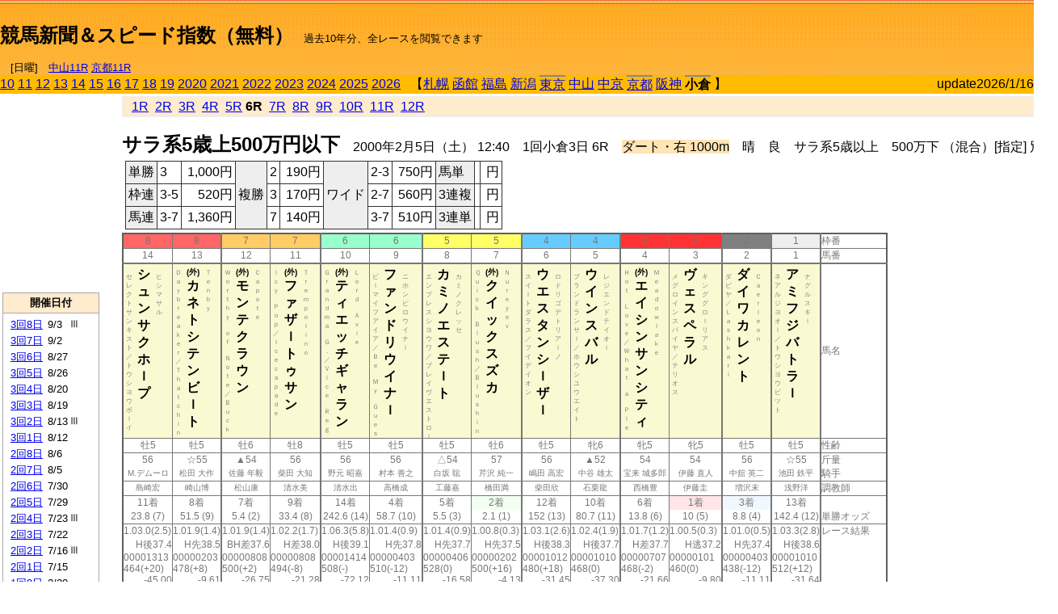

--- FILE ---
content_type: text/html; charset=Shift_JIS
request_url: http://jiro8.sakura.ne.jp/index.php?code=0010010306
body_size: 64615
content:
<!DOCTYPE HTML PUBLIC "-//W3C//DTD HTML 4.01 Transitional//EN">

<html lang="ja">

<head>
<!--<meta http-equiv="Content-Type" content="text/html; charset=Shift_JIS">-->
<!--<meta http-equiv="Content-Type" content="text/html; charset=UTF-8">-->
<meta http-equiv="Content-Type" content="text/html; charset=Shift_JIS">

<meta http-equiv="Content-Script-Type" content="text/javascript">
<META name="y_key" content="0b403f35a5bcfbbe">
<meta name="description" content="スピード指数、競馬新聞、出馬表、馬柱、先行指数、ペース指数、上がり指数、レース結果を無料で過去１０年分閲覧できます。西田式をベースに穴馬を予想でき的中率、回収率も高いコンピュータ馬券">
<meta name="keywords" content="競馬新聞,無料,スピード指数,出馬表,馬柱,予想,穴,西田式,過去,結果">
<LINK rel="stylesheet" type="text/css" href="style12.css" media="all" />
<LINK rel="stylesheet" type="text/css" href="style32.css" media="print" />
<!--<link rel="stylesheet" type="text/css" href="pstyle.css" media="print" />-->

<title>競馬新聞＆スピード指数（無料）</title>



<style type="text/css">
<!--
	@media print {
		.no_print {display:none;}
	}
	@page { margin-top: 20px; margin-bottom: 0px;}
-->
</style>

<script type="text/javascript">
<!--
function dbcl(row) {
	url = "index.php?code=";
	window.open(url + row  ,"OpenWindow","");
}
function dbcl2(row) {
	url = "index.php?code=";
	window.open(url + row + "&code2=1"  ,"_self","");
}
//-->
</script>

<!-- google analytics -->




</head>



<body bgcolor="#FFFFFF" leftmargin="0" topmargin="0" rightmargin="0" marginwidth="0" marginheight="0">



<table width='100%' border='0' cellspacing='0' cellpadding='0' background='top_back.gif' summary='馬柱' class='no_print'><tr><td height='75' valign='top' nowrap><b><font size='+2'><br><a href='https://jiro8.sakura.ne.jp/' class=ca1>競馬新聞＆スピード指数（無料）</a></font></b><font size='-1'>　過去10年分、全レースを閲覧できます<br><br>　[日曜]　<a href='/index.php?code=2606010711'>中山11R</a> <a href='/index.php?code=2608010711'>京都11R</a></font></td><td nowrap></td><td valign='top' align='right' nowrap><b><div style='display: inline-block; _display: inline;'><table><tr><td height='1'></td></tr></table>
<script async src="https://pagead2.googlesyndication.com/pagead/js/adsbygoogle.js?client=ca-pub-8377013184421915"
     crossorigin="anonymous"></script>
<!-- 9 -->
<ins class="adsbygoogle"
     style="display:inline-block;width:468px;height:60px"
     data-ad-client="ca-pub-8377013184421915"
     data-ad-slot="2362522969"></ins>
<script>
     (adsbygoogle = window.adsbygoogle || []).push({});
</script>




</div></b></td></tr></table><table border=0 cellspacing=0 cellpadding=0 bgcolor='#ffbb00' summary='-' class='no_print'><tr><td nowrap><a href='https://jiro8.sakura.ne.jp/index.php?code=1010010306'>10</a> <a href='https://jiro8.sakura.ne.jp/index.php?code=1110010306'>11</a> <a href='https://jiro8.sakura.ne.jp/index.php?code=1210010306'>12</a> <a href='https://jiro8.sakura.ne.jp/index.php?code=1310010306'>13</a> <a href='https://jiro8.sakura.ne.jp/index.php?code=1410010306'>14</a> <a href='https://jiro8.sakura.ne.jp/index.php?code=1510010306'>15</a> <a href='https://jiro8.sakura.ne.jp/index.php?code=1610010306'>16</a> <a href='https://jiro8.sakura.ne.jp/index.php?code=1710010306'>17</a> <a href='https://jiro8.sakura.ne.jp/index.php?code=1810010306'>18</a> <a href='https://jiro8.sakura.ne.jp/index.php?code=1910010306'>19</a> <a href='https://jiro8.sakura.ne.jp/index.php?code=2010010306'>2020</a> <a href='https://jiro8.sakura.ne.jp/index.php?code=2110010306'>2021</a> <a href='https://jiro8.sakura.ne.jp/index.php?code=2210010306'>2022</a> <a href='https://jiro8.sakura.ne.jp/index.php?code=2310010306'>2023</a> <a href='https://jiro8.sakura.ne.jp/index.php?code=2410010306'>2024</a> <a href='https://jiro8.sakura.ne.jp/index.php?code=2510010306'>2025</a> <a href='https://jiro8.sakura.ne.jp/index.php?code=2610010306'>2026</a> </td><td align='left' nowrap width='100%'><table border=0 cellspacing=0 cellpadding=0 bordercolor='#ffbb00' summary='-'><tr><td>&nbsp;&nbsp;&nbsp;【</td><td nowrap><a href='https://jiro8.sakura.ne.jp/index.php?code=0001999906'>札幌</a></td><td>&nbsp;</td><td nowrap><a href='https://jiro8.sakura.ne.jp/index.php?code=0002999906'>函館</a></td><td>&nbsp;</td><td nowrap><a href='https://jiro8.sakura.ne.jp/index.php?code=0003999906'>福島</a></td><td>&nbsp;</td><td nowrap><a href='https://jiro8.sakura.ne.jp/index.php?code=0004999906'>新潟</a></td><td>&nbsp;</td><td nowrap class='c81'><a href='https://jiro8.sakura.ne.jp/index.php?code=0005010306'>東京</a></td><td>&nbsp;</td><td nowrap><a href='https://jiro8.sakura.ne.jp/index.php?code=0006999906'>中山</a></td><td>&nbsp;</td><td nowrap><a href='https://jiro8.sakura.ne.jp/index.php?code=0007999906'>中京</a></td><td>&nbsp;</td><td nowrap class='c81'><a href='https://jiro8.sakura.ne.jp/index.php?code=0008020306'>京都</a></td><td>&nbsp;</td><td nowrap><a href='https://jiro8.sakura.ne.jp/index.php?code=0009999906'>阪神</a></td><td>&nbsp;</td><td nowrap class='c81'><b>小倉</b></td><td>&nbsp;</td><td>】</td></tr></table></td><td align='right' nowrap>update2026/1/16</td></tr></table><table summary='-'><tr><TD valign='top'><TABLE width=120 cellspacing=0 cellpadding=0 border=0 summary='-' class='no_print'><tr><td>
<script async src="//pagead2.googlesyndication.com/pagead/js/adsbygoogle.js"></script>
<!-- 6 -->
<ins class="adsbygoogle"
     style="display:inline-block;width:120px;height:240px"
     data-ad-client="ca-pub-8377013184421915"
     data-ad-slot="2599712389"></ins>
<script>
(adsbygoogle = window.adsbygoogle || []).push({});
</script>


</td></tr><tr><td height='3'></td></tr></table><TABLE width='120' cellspacing='0' cellpadding='0' border='0' summary='-' class='no_print'><tr bgcolor='#AAAAAA'><td><TABLE width='100%' cellspacing='1' cellpadding='3' border='0' summary='-'><tr><td bgcolor='#FFEBCD' width='180' align='center'><b><font size='-1'>開催日付</font></b></td></tr><TR><TD bgcolor='#FFFFFF'><table cellpadding='0' summary='-'><tr><td class='f21'>&nbsp;<a href='https://jiro8.sakura.ne.jp/index.php?code=0010030806'>3回8日</a></td><td class='f21'>9/3</td><td class='f22'>Ⅲ
</td></tr><tr><td class='f21'>&nbsp;<a href='https://jiro8.sakura.ne.jp/index.php?code=0010030706'>3回7日</a></td><td class='f21'>9/2</td><td class='f22'>
</td></tr><tr><td class='f21'>&nbsp;<a href='https://jiro8.sakura.ne.jp/index.php?code=0010030606'>3回6日</a></td><td class='f21'>8/27</td><td class='f22'>
</td></tr><tr><td class='f21'>&nbsp;<a href='https://jiro8.sakura.ne.jp/index.php?code=0010030506'>3回5日</a></td><td class='f21'>8/26</td><td class='f22'>
</td></tr><tr><td class='f21'>&nbsp;<a href='https://jiro8.sakura.ne.jp/index.php?code=0010030406'>3回4日</a></td><td class='f21'>8/20</td><td class='f22'>
</td></tr><tr><td class='f21'>&nbsp;<a href='https://jiro8.sakura.ne.jp/index.php?code=0010030306'>3回3日</a></td><td class='f21'>8/19</td><td class='f22'>
</td></tr><tr><td class='f21'>&nbsp;<a href='https://jiro8.sakura.ne.jp/index.php?code=0010030206'>3回2日</a></td><td class='f21'>8/13</td><td class='f22'>Ⅲ
</td></tr><tr><td class='f21'>&nbsp;<a href='https://jiro8.sakura.ne.jp/index.php?code=0010030106'>3回1日</a></td><td class='f21'>8/12</td><td class='f22'>
</td></tr><tr><td class='f21'>&nbsp;<a href='https://jiro8.sakura.ne.jp/index.php?code=0010020806'>2回8日</a></td><td class='f21'>8/6</td><td class='f22'>
</td></tr><tr><td class='f21'>&nbsp;<a href='https://jiro8.sakura.ne.jp/index.php?code=0010020706'>2回7日</a></td><td class='f21'>8/5</td><td class='f22'>
</td></tr><tr><td class='f21'>&nbsp;<a href='https://jiro8.sakura.ne.jp/index.php?code=0010020606'>2回6日</a></td><td class='f21'>7/30</td><td class='f22'>
</td></tr><tr><td class='f21'>&nbsp;<a href='https://jiro8.sakura.ne.jp/index.php?code=0010020506'>2回5日</a></td><td class='f21'>7/29</td><td class='f22'>
</td></tr><tr><td class='f21'>&nbsp;<a href='https://jiro8.sakura.ne.jp/index.php?code=0010020406'>2回4日</a></td><td class='f21'>7/23</td><td class='f22'>Ⅲ
</td></tr><tr><td class='f21'>&nbsp;<a href='https://jiro8.sakura.ne.jp/index.php?code=0010020306'>2回3日</a></td><td class='f21'>7/22</td><td class='f22'>
</td></tr><tr><td class='f21'>&nbsp;<a href='https://jiro8.sakura.ne.jp/index.php?code=0010020206'>2回2日</a></td><td class='f21'>7/16</td><td class='f22'>Ⅲ
</td></tr><tr><td class='f21'>&nbsp;<a href='https://jiro8.sakura.ne.jp/index.php?code=0010020106'>2回1日</a></td><td class='f21'>7/15</td><td class='f22'>
</td></tr><tr><td class='f21'>&nbsp;<a href='https://jiro8.sakura.ne.jp/index.php?code=0010010806'>1回8日</a></td><td class='f21'>2/20</td><td class='f22'>
</td></tr><tr><td class='f21'>&nbsp;<a href='https://jiro8.sakura.ne.jp/index.php?code=0010010706'>1回7日</a></td><td class='f21'>2/19</td><td class='f22'>
</td></tr><tr><td class='f21'>&nbsp;<a href='https://jiro8.sakura.ne.jp/index.php?code=0010010606'>1回6日</a></td><td class='f21'>2/13</td><td class='f22'>
</td></tr><tr><td class='f21'>&nbsp;<a href='https://jiro8.sakura.ne.jp/index.php?code=0010010506'>1回5日</a></td><td class='f21'>2/12</td><td class='f22'>
</td></tr><tr><td class='f21'>&nbsp;<a href='https://jiro8.sakura.ne.jp/index.php?code=0010010406'>1回4日</a></td><td class='f21'>2/6</td><td class='f22'>Ⅲ
</td></tr><tr><td class='f21'>&nbsp;&nbsp;<b>1回3日</b></td><td class='f21'>2/5</td><td class='f22'>
</td></tr><tr><td class='f21'>&nbsp;<a href='https://jiro8.sakura.ne.jp/index.php?code=0010010206'>1回2日</a></td><td class='f21'>1/30</td><td class='f22'>
</td></tr><tr><td class='f21'>&nbsp;<a href='https://jiro8.sakura.ne.jp/index.php?code=0010010106'>1回1日</a></td><td class='f21'>1/29</td><td class='f22'>
</td></tr><tr><td>&nbsp;</td></tr></table></TD></TR><tr><td bgcolor='#FFEBCD' width='180' align='center'><b><font size='-1'>Menu</font></b></td></tr><TR><TD bgcolor='#FFFFFF'><table cellpadding='0' summary='-'><tr><td>&nbsp;<a href='index.php'><font size='-1'>トップページ</font></a></td></tr><tr><td>&nbsp;<a href='https://jiro8.sakura.ne.jp/index2.php?code=0010010306' target='_blank'><font size='-1'>横書き版</font></a></td></tr><tr><td>&nbsp;<a href='speed.html' target='_blank'><font size='-1'>ｽﾋﾟｰﾄﾞ指数の説明</font></a></td></tr><tr><td>&nbsp;<a href='ranking.php' target='_blank'><font size='-1'>ランキング</font></a></td></tr><tr><td>&nbsp; </td></tr><tr><td height="15"></td></tr>



</table>
</td></tr></TABLE></td></tr></TABLE>

<!--<font size=-1>update 2009/12/20</font>-->
<font size=-2 class="no_print">&nbsp;当サイトはリンクフリーです</font>
<br class="no_print"><font size=-1 class="no_print">*出馬表は前日更新</font><br>
<font size=-2 class="no_print">&nbsp;<a href='https://form1.fc2.com/form/?id=746822' target="_blank">問い合わせ</a></font>


</TD><td>&nbsp;　
</td><td valign="top">


<table width="100%" border="1" cellpadding="2" cellspacing="0" bordercolor="#eeeeee" summary="-" class="no_print"><tr><td  bgcolor="#FFEBCD">
&nbsp; <a href='https://jiro8.sakura.ne.jp/index.php?code=0010010301'>1R</a>&nbsp; <a href='https://jiro8.sakura.ne.jp/index.php?code=0010010302'>2R</a>&nbsp; <a href='https://jiro8.sakura.ne.jp/index.php?code=0010010303'>3R</a>&nbsp; <a href='https://jiro8.sakura.ne.jp/index.php?code=0010010304'>4R</a>&nbsp; <a href='https://jiro8.sakura.ne.jp/index.php?code=0010010305'>5R</a>&nbsp;<b>6R</b>&nbsp; <a href='https://jiro8.sakura.ne.jp/index.php?code=0010010307'>7R</a>&nbsp; <a href='https://jiro8.sakura.ne.jp/index.php?code=0010010308'>8R</a>&nbsp; <a href='https://jiro8.sakura.ne.jp/index.php?code=0010010309'>9R</a>&nbsp; <a href='https://jiro8.sakura.ne.jp/index.php?code=0010010310'>10R</a>&nbsp; <a href='https://jiro8.sakura.ne.jp/index.php?code=0010010311'>11R</a>&nbsp; <a href='https://jiro8.sakura.ne.jp/index.php?code=0010010312'>12R</a>
</td></tr></table>



<br class="no_print">

<NOBR><b><font size='+2'>サラ系5歳上500万円以下</font></b>　2000年2月5日（土） 12:40　1回小倉3日 6R　<font style='background-color:#FFE4B5'>ダート・右 1000m</font>　晴　良　サラ系5歳以上　500万下 （混合）[指定] 別定</NOBR><table class="no_print" cellspacing=3 summary="-"><tr><td><table class="ct5" border=1 cellpadding=3 cellspacing=0 summary="-"><tr><td bgcolor='#eeeeee'>単勝</td><td>3</td><td align=right>&nbsp;1,000円</td><td bgcolor='#eeeeee' rowspan=3>複勝</td><td>2</td><td align=right>&nbsp;190円</td><td bgcolor='#eeeeee' rowspan=3>ワイド</td><td>2-3</td><td align=right>&nbsp;750円</td><td bgcolor='#eeeeee'>馬単</td><td></td><td align=right>&nbsp;円</td></tr><tr><td bgcolor='#eeeeee'>枠連</td><td>3-5</td><td align=right>&nbsp;520円</td><td>3</td><td align=right>&nbsp;170円</td><td>2-7</td><td align=right>&nbsp;560円</td><td bgcolor='#eeeeee'>3連複</td><td></td><td align=right>&nbsp;円</td></tr><tr><td bgcolor='#eeeeee'>馬連</td><td>3-7</td><td align=right>&nbsp;1,360円</td><td>7</td><td align=right>&nbsp;140円</td><td>3-7</td><td align=right>&nbsp;510円</td><td bgcolor='#eeeeee'>3連単</td><td></td><td align=right>&nbsp;円</td></tr></table><td></tr></table><table class=c1 border=0 cellpadding=0 cellspacing=0 summary="-"><tr><td bgcolor="#FF6666" class=c21>8</td><td bgcolor="#FF6666" class=c31>8</td><td bgcolor="#FFCC66" class=c21>7</td><td bgcolor="#FFCC66" class=c31>7</td><td bgcolor="#99FFCC" class=c21>6</td><td bgcolor="#99FFCC" class=c31>6</td><td bgcolor="#FFFF66" class=c21>5</td><td bgcolor="#FFFF66" class=c31>5</td><td bgcolor="#66CCFF" class=c21>4</td><td bgcolor="#66CCFF" class=c31>4</td><td bgcolor="#FF3333" class=c21>3</td><td bgcolor="#FF3333" class=c31>3</td><td bgcolor="#808080" class=c31>2</td><td bgcolor="#eeeeee" class=c31>1</td><td class=c54>枠番</td></tr><tr><td class=c22>14</td><td class=c32>13</td><td class=c22>12</td><td class=c32>11</td><td class=c22>10</td><td class=c32>9</td><td class=c22>8</td><td class=c32>7</td><td class=c22>6</td><td class=c32>5</td><td class=c22>4</td><td class=c32>3</td><td class=c32>2</td><td class=c32>1</td><td class=c57>馬番</td></tr><tr><td class=c23><table border=0 cellpadding=3 cellspacing=0><tr><td class=c232 rowspan=2>セ<br>レ<br>ク<br>ト<br>サ<br>ン<br>キ<br>ス<br>ト<br>／<br>ト<br>ウ<br>シ<br>ヨ<br>ウ<br>ボ<br>ｌ<br>イ<br>
<br></td><td class=c231 rowspan=2>シ<br>ュ<br>ン<br>サ<br>ク<br>ホ<br>ｌ<br>プ<br></td><td class=c232>ヒ<br>シ<br>マ<br>サ<br>ル<br></td></tr><tr><td class=c101 valign=bottom>　<br>　<br>　<br></td></tr></table></td><td class=c33><table border=0 cellpadding=3 cellspacing=0><tr><td class=c232 rowspan=2>Ｄ<br>ａ<br>ｙ<br>ｂ<br>ｒ<br>ｅ<br>ａ<br>ｋ<br>ｅ<br>ｒ<br>／<br>Ｔ<br>ｈ<br>ａ<br>ｔ<br>ｃ<br>ｈ<br>ｉ<br>ｎ<br></td><td class=c231 rowspan=2><font size=-2>(外)</font><br>カ<br>ネ<br>ト<br>シ<br>テ<br>ン<br>ビ<br>ｌ<br>ト<br></td><td class=c232>Ｔ<br>ｅ<br>ｎ<br>ｂ<br>ｙ<br></td></tr><tr><td class=c101 valign=bottom>　<br>　<br>　<br></td></tr></table></td><td class=c23><table border=0 cellpadding=3 cellspacing=0><tr><td class=c232 rowspan=2>Ｗ<br>ｏ<br>ｒ<br>ｔ<br>ｈ<br>ｙ<br>　<br>ｏ<br>ｆ<br>　<br>Ｎ<br>ｏ<br>ｔ<br>ｅ<br>／<br>Ｂ<br>ｕ<br>ｃ<br>ｋ<br></td><td class=c231 rowspan=2><font size=-2>(外)</font><br>モ<br>ン<br>テ<br>ク<br>ラ<br>ウ<br>ン<br></td><td class=c232>Ｃ<br>ａ<br>ｐ<br>ｏ<br>ｔ<br>ｅ<br></td></tr><tr><td class=c101 valign=bottom>　<br>　<br>　<br></td></tr></table></td><td class=c33><table border=0 cellpadding=3 cellspacing=0><tr><td class=c232 rowspan=2>Ｉ<br>ｃ<br>ｙ<br>　<br>Ｐ<br>ｏ<br>ｐ<br>／<br>Ｉ<br>ｃ<br>ｅ<br>ｃ<br>ａ<br>ｐ<br>ａ<br>ｄ<br>ｅ<br>
<br></td><td class=c231 rowspan=2><font size=-2>(外)</font><br>フ<br>ァ<br>ザ<br>ｌ<br>ト<br>ゥ<br>サ<br>ン<br></td><td class=c232>Ｔ<br>ｒ<br>ｅ<br>ｍ<br>ｐ<br>ｏ<br>ｌ<br>ｉ<br>ｎ<br>ｏ<br></td></tr><tr><td class=c101 valign=bottom>　<br>　<br>　<br></td></tr></table></td><td class=c23><table border=0 cellpadding=3 cellspacing=0><tr><td class=c232 rowspan=2>Ｇ<br>ｒ<br>ａ<br>ｎ<br>ｄ<br>ｍ<br>ａ<br>　<br>Ｇ<br>．<br>／<br>Ｖ<br>ｉ<br>ｃ<br>ｅ<br>　<br>Ｒ<br>ｅ<br>ｇ<br></td><td class=c231 rowspan=2><font size=-2>(外)</font><br>テ<br>ィ<br>エ<br>ッ<br>チ<br>ギ<br>ャ<br>ラ<br>ン<br></td><td class=c232>Ｌ<br>ｏ<br>ｒ<br>ｄ<br>　<br>Ａ<br>ｖ<br>ｉ<br>ｅ<br></td></tr><tr><td class=c101 valign=bottom>　<br>　<br>　<br></td></tr></table></td><td class=c33><table border=0 cellpadding=3 cellspacing=0><tr><td class=c232 rowspan=2>ビ<br>ｌ<br>マ<br>イ<br>フ<br>ア<br>イ<br>ア<br>／<br>Ｂ<br>ｅ<br>　<br>Ｍ<br>ｙ<br>　<br>Ｇ<br>ｕ<br>ｅ<br>ｓ<br></td><td class=c231 rowspan=2>フ<br>ァ<br>ン<br>ド<br>リ<br>ウ<br>イ<br>ナ<br>ｌ<br></td><td class=c232>ニ<br>ホ<br>ン<br>ピ<br>ロ<br>ウ<br>イ<br>ナ<br>ｌ<br></td></tr><tr><td class=c101 valign=bottom>　<br>　<br>　<br></td></tr></table></td><td class=c23><table border=0 cellpadding=3 cellspacing=0><tr><td class=c232 rowspan=2>エ<br>ン<br>プ<br>レ<br>ス<br>シ<br>ヨ<br>ウ<br>ワ<br>／<br>ブ<br>レ<br>イ<br>ヴ<br>エ<br>ス<br>ト<br>ロ<br>ｌ<br></td><td class=c231 rowspan=2>カ<br>ミ<br>ノ<br>エ<br>ス<br>テ<br>ｌ<br>ト<br></td><td class=c232>カ<br>ミ<br>ノ<br>ク<br>レ<br>ッ<br>セ<br></td></tr><tr><td class=c101 valign=bottom>　<br>　<br>　<br></td></tr></table></td><td class=c33><table border=0 cellpadding=3 cellspacing=0><tr><td class=c232 rowspan=2>Ｑ<br>ｕ<br>ｉ<br>ｃ<br>ｋ<br>　<br>Ｂ<br>ｌ<br>ｕ<br>ｓ<br>ｈ<br>／<br>Ｂ<br>ｌ<br>ｕ<br>ｓ<br>ｈ<br>ｉ<br>ｎ<br></td><td class=c231 rowspan=2><font size=-2>(外)</font><br>ク<br>イ<br>ッ<br>ク<br>ス<br>ズ<br>カ<br></td><td class=c232>Ｎ<br>ｕ<br>ｒ<br>ｅ<br>ｙ<br>ｅ<br>ｖ<br></td></tr><tr><td class=c101 valign=bottom>　<br>　<br>　<br></td></tr></table></td><td class=c23><table border=0 cellpadding=3 cellspacing=0><tr><td class=c232 rowspan=2>ス<br>イ<br>ｌ<br>ト<br>ダ<br>ラ<br>ス<br>／<br>フ<br>イ<br>デ<br>イ<br>オ<br>ン<br>
<br></td><td class=c231 rowspan=2>ウ<br>エ<br>ス<br>タ<br>ン<br>シ<br>ｌ<br>ザ<br>ｌ<br></td><td class=c232>ロ<br>ド<br>リ<br>ゴ<br>デ<br>ト<br>リ<br>ア<br>ｌ<br>ノ<br></td></tr><tr><td class=c101 valign=bottom>　<br>　<br>　<br></td></tr></table></td><td class=c33><table border=0 cellpadding=3 cellspacing=0><tr><td class=c232 rowspan=2>ブ<br>ラ<br>ン<br>ド<br>ラ<br>ン<br>サ<br>ｌ<br>／<br>ホ<br>ウ<br>シ<br>ユ<br>ウ<br>エ<br>イ<br>ト<br>
<br></td><td class=c231 rowspan=2>ウ<br>イ<br>ン<br>ス<br>バ<br>ル<br></td><td class=c232>レ<br>ジ<br>エ<br>ン<br>ド<br>テ<br>イ<br>オ<br>ｌ<br></td></tr><tr><td class=c101 valign=bottom>　<br>　<br>　<br></td></tr></table></td><td class=c23><table border=0 cellpadding=3 cellspacing=0><tr><td class=c232 rowspan=2>Ｈ<br>ｏ<br>ｔ<br>　<br>Ｌ<br>ｏ<br>ｖ<br>ｅ<br>／<br>Ｗ<br>ｈ<br>ａ<br>ｔ<br>　<br>ａ<br>　<br>Ｐ<br>ｌ<br>ｅ<br></td><td class=c231 rowspan=2><font size=-2>(外)</font><br>エ<br>イ<br>シ<br>ン<br>サ<br>ン<br>シ<br>テ<br>ィ<br></td><td class=c232>Ｍ<br>ｅ<br>ａ<br>ｄ<br>ｏ<br>ｗ<br>ｌ<br>ａ<br>ｋ<br>ｅ<br></td></tr><tr><td class=c101 valign=bottom>　<br>　<br>　<br></td></tr></table></td><td class=c33><table border=0 cellpadding=3 cellspacing=0><tr><td class=c232 rowspan=2>メ<br>グ<br>ロ<br>イ<br>ン<br>ス<br>パ<br>イ<br>ヤ<br>／<br>テ<br>リ<br>オ<br>ス<br>
<br></td><td class=c231 rowspan=2>ヴ<br>ェ<br>ス<br>ペ<br>ラ<br>ル<br></td><td class=c232>キ<br>ン<br>グ<br>グ<br>ロ<br>ｌ<br>リ<br>ア<br>ス<br></td></tr><tr><td class=c101 valign=bottom>　<br>　<br>　<br></td></tr></table></td><td class=c33><table border=0 cellpadding=3 cellspacing=0><tr><td class=c232 rowspan=2>ダ<br>ビ<br>ヤ<br>／<br>Ｌ<br>ａ<br>ｓ<br>ｈ<br>ｋ<br>ａ<br>ｒ<br>ｉ<br>
<br></td><td class=c231 rowspan=2>ダ<br>イ<br>ワ<br>カ<br>レ<br>ン<br>ト<br></td><td class=c232>Ｃ<br>ａ<br>ｅ<br>ｒ<br>ｌ<br>ｅ<br>ｏ<br>ｎ<br></td></tr><tr><td class=c101 valign=bottom>　<br>　<br>　<br></td></tr></table></td><td class=c33><table border=0 cellpadding=3 cellspacing=0><tr><td class=c232 rowspan=2>ネ<br>ア<br>ル<br>ジ<br>ヨ<br>オ<br>ｌ<br>／<br>ト<br>ウ<br>シ<br>ヨ<br>ウ<br>ピ<br>ツ<br>ト<br>
<br></td><td class=c231 rowspan=2>ア<br>ミ<br>フ<br>ジ<br>バ<br>ト<br>ラ<br>ｌ<br></td><td class=c232>ナ<br>グ<br>ル<br>ス<br>キ<br>ｌ<br></td></tr><tr><td class=c101 valign=bottom>　<br>　<br>　<br></td></tr></table></td><td class=c54>馬名</td></tr><tr><td class=c21>牡5</td><td class=c31>牡5</td><td class=c21>牡6</td><td class=c31>牡8</td><td class=c21>牡5</td><td class=c31>牡5</td><td class=c21>牡5</td><td class=c31>牡6</td><td class=c21>牡5</td><td class=c31>牝6</td><td class=c21>牝5</td><td class=c31>牝5</td><td class=c31>牡5</td><td class=c31>牡5</td><td class=c54>性齢</td></tr><tr><td class=c24>56</td><td class=c34>☆55</td><td class=c24>▲54</td><td class=c34>56</td><td class=c24>56</td><td class=c34>56</td><td class=c24>△54</td><td class=c34>57</td><td class=c24>56</td><td class=c34>▲52</td><td class=c24>54</td><td class=c34>54</td><td class=c34>56</td><td class=c34>☆55</td><td class=c53>斤量</td></tr><tr class=c2><td class=c21>M.デムーロ</td><td class=c31>松田 大作</td><td class=c21>佐藤 年毅</td><td class=c31>柴田 大知</td><td class=c21>野元 昭嘉</td><td class=c31>村本 善之</td><td class=c21>白坂 聡</td><td class=c31>芹沢 純一</td><td class=c21>嶋田 高宏</td><td class=c31>中谷 雄太</td><td class=c21>宝来 城多郎</td><td class=c31>伊藤 直人</td><td class=c31>中舘 英二</td><td class=c31>池田 鉄平</td><td class=c56>騎手</td></tr><tr class=c2><td class=c21>島崎宏</td><td class=c31>崎山博</td><td class=c21>松山康</td><td class=c31>清水美</td><td class=c21>清水出</td><td class=c31>高橋成</td><td class=c21>工藤嘉</td><td class=c31>橋田満</td><td class=c21>柴田欣</td><td class=c31>石栗龍</td><td class=c21>西橋豊</td><td class=c31>伊藤圭</td><td class=c31>増沢末</td><td class=c31>浅野洋</td><td class=c56>調教師</td></tr><tr><td class=c24>11着</td><td class=c34>8着</td><td class=c24>7着</td><td class=c34>9着</td><td class=c24>14着</td><td class=c34>4着</td><td class=c24>5着</td><td bgcolor='#F0FFF0' class=c34>2着</td><td class=c24>12着</td><td class=c34>10着</td><td class=c24>6着</td><td bgcolor='#ffe5e5' class=c34>1着</td><td bgcolor='#F0F8FF' class=c34>3着</td><td class=c34>13着</td><td class=c53></td></tr><tr><td class=c21>23.8 (7)</td><td class=c31>51.5 (9)</td><td class=c21>5.4 (2)</td><td class=c31>33.4 (8)</td><td class=c21>242.6 (14)</td><td class=c31>58.7 (10)</td><td class=c21>5.5 (3)</td><td class=c31>2.1 (1)</td><td class=c21>152 (13)</td><td class=c31>80.7 (11)</td><td class=c21>13.8 (6)</td><td class=c31>10 (5)</td><td class=c31>8.8 (4)</td><td class=c31>142.4 (12)</td><td class=c54>単勝オッズ</td></tr><tr><td class=c25>1.03.0(2.5)</td><td class=c35>1.01.9(1.4)</td><td class=c25>1.01.9(1.4)</td><td class=c35>1.02.2(1.7)</td><td class=c25>1.06.3(5.8)</td><td class=c35>1.01.4(0.9)</td><td class=c25>1.01.4(0.9)</td><td class=c35>1.00.8(0.3)</td><td class=c25>1.03.1(2.6)</td><td class=c35>1.02.4(1.9)</td><td class=c25>1.01.7(1.2)</td><td class=c35>1.00.5(0.3)</td><td class=c35>1.01.0(0.5)</td><td class=c35>1.03.3(2.8)</td><td class=c53>レース結果</td></tr><tr><td class=c27>H後37.4</td><td class=c37>H先38.5</td><td class=c27>BH差37.6</td><td class=c37>H差38.0</td><td class=c27>H後39.1</td><td class=c37>H先37.8</td><td class=c27>H先37.7</td><td class=c37>H先37.5</td><td class=c27>H後38.3</td><td class=c37>H後37.7</td><td class=c27>H差37.7</td><td class=c37>H逃37.2</td><td class=c37>H先37.4</td><td class=c37>H後38.6</td><td class=c53></td></tr><tr><td class=c25>00001313</td><td class=c35>00000203</td><td class=c25>00000808</td><td class=c35>00000808</td><td class=c25>00001414</td><td class=c35>00000403</td><td class=c25>00000406</td><td class=c35>00000202</td><td class=c25>00001012</td><td class=c35>00001010</td><td class=c25>00000707</td><td class=c35>00000101</td><td class=c35>00000403</td><td class=c35>00001010</td><td class=c53></td></tr><tr><td class=c25>464(+20)</td><td class=c35>478(+8)</td><td class=c25>500(+2)</td><td class=c35>494(-8)</td><td class=c25>508(-)</td><td class=c35>510(-12)</td><td class=c25>528(0)</td><td class=c35>500(+16)</td><td class=c25>480(+18)</td><td class=c35>468(0)</td><td class=c25>468(-2)</td><td class=c35>460(0)</td><td class=c35>438(-12)</td><td class=c35>512(+12)</td><td class=c53></td></tr><tr><td class=c27>-45.00</td><td class=c37>-9.61</td><td class=c27>-26.75</td><td class=c37>-21.28</td><td class=c27>-72.12</td><td class=c37>-11.11</td><td class=c27>-16.58</td><td class=c37>-4.13</td><td class=c27>-31.45</td><td class=c37>-37.30</td><td class=c27>-21.66</td><td class=c37>-9.80</td><td class=c37>-11.11</td><td class=c37>-31.64</td><td class=c53></td></tr><tr><td class=c27>-32.00</td><td class=c37>3.38</td><td class=c27>-13.75</td><td class=c37>-8.28</td><td class=c27>-59.12</td><td class=c37>1.88</td><td class=c27>-3.58</td><td class=c37>8.86</td><td class=c27>-18.45</td><td class=c37>-24.30</td><td class=c27>-8.66</td><td class=c37>3.19</td><td class=c37>1.88</td><td class=c37>-18.64</td><td class=c53></td></tr><tr><td class=c27>-33.78</td><td class=c37>-52.54</td><td class=c27>-37.39</td><td class=c37>-43.95</td><td class=c27>-62.60</td><td class=c37>-40.56</td><td class=c27>-39.09</td><td class=c37>-35.37</td><td class=c27>-49.04</td><td class=c37>-39.31</td><td class=c27>-39.09</td><td class=c37>-30.61</td><td class=c37>-33.78</td><td class=c37>-54.23</td><td class=c53></td></tr><tr><td class=c27>14.20</td><td class=c37>30.84</td><td class=c27>28.84</td><td class=c37>27.76</td><td class=c27>-41.72</td><td class=c37>41.32</td><td class=c27>37.32</td><td class=c37>53.49</td><td class=c27>12.50</td><td class=c37>16.37</td><td class=c27>32.23</td><td class=c37>52.57</td><td class=c37>48.10</td><td class=c37>7.11</td><td nowrap class=c53></td></tr><tr><td class=c21></td><td class=c31></td><td class=c21></td><td class=c31></td><td class=c21></td><td class=c31></td><td class=c21></td><td class=c31></td><td class=c21></td><td class=c31></td><td class=c21></td><td class=c31></td><td class=c31></td><td class=c31></td><td class=c54></td></tr><tr><td class=c24></td><td class=c34></td><td class=c24>○</td><td class=c34>△</td><td class=c24></td><td class=c34></td><td class=c24>△</td><td class=c34>◎</td><td class=c24></td><td class=c34></td><td class=c24>▲</td><td class=c34></td><td class=c34></td><td class=c34></td><td class=c24>本紙)独自指数</td></tr><tr><td class=c24></td><td class=c34>△</td><td class=c24></td><td class=c34>▲</td><td class=c24></td><td class=c34>△</td><td class=c24></td><td class=c34>◎</td><td class=c24></td><td class=c34>○</td><td class=c24></td><td class=c34></td><td class=c34></td><td class=c34></td><td class=c24>SP指数補正後</td></tr><tr><td class=c221></td><td class=c321>○</td><td class=c221></td><td class=c321></td><td class=c221></td><td class=c321></td><td class=c221></td><td class=c321>▲</td><td class=c221>△</td><td class=c321>◎</td><td class=c221>△</td><td class=c321></td><td class=c321></td><td class=c321></td><td class=c321>前走の指数</td></tr><tr><td class=c25></td><td class=c35></td><td class=c25></td><td class=c35></td><td class=c25></td><td class=c35></td><td bgcolor='#F0F8FF' class=c25></td><td class=c35></td><td class=c25></td><td class=c35></td><td class=c25></td><td class=c35></td><td class=c35></td><td class=c35></td><td class=c53></td></tr><tr><td class=c251>08/15小雨</td><td class=c351>07/31小晴</td><td class=c25>12/18小曇</td><td class=c35>01/09山曇</td><td class=c25><br></td><td class=c35>01/23京雨</td><td bgcolor='#F0F8FF' class=c25>01/30小曇</td><td class=c35>01/15京曇</td><td class=c251>05/01東晴</td><td class=c35>12/12山曇</td><td class=c25>01/08京曇</td><td class=c35>01/29小晴</td><td class=c35>12/11小晴</td><td class=c351>05/23東晴</td><td class=c53>前走の成績</td></tr><tr><td ondblclick='dbcl(9910020202)'  class=c25>未勝利</td><td ondblclick='dbcl(9910010507)'  class=c35>未勝利</td><td ondblclick='dbcl(9910030705)'  class=c25>500万下</td><td ondblclick='dbcl(0006010407)'  class=c35>500万下</td><td class=c25><br></td><td ondblclick='dbcl(0008010807)'  class=c35>500万下</td><td bgcolor='#F0F8FF' ondblclick='dbcl(0010010205)'  class=c25>500万下</td><td ondblclick='dbcl(0008010507)'  class=c35>500万下</td><td ondblclick='dbcl(9905020304)'  class=c25>未勝利</td><td ondblclick='dbcl(9906050406)'  class=c35>500万下</td><td ondblclick='dbcl(0008010307)'  class=c25>500万下</td><td ondblclick='dbcl(0010010105)'  class=c35>500万下</td><td ondblclick='dbcl(9910030505)'  class=c35>500万下</td><td ondblclick='dbcl(9905030202)'  class=c35>未勝利</td><td class=c53>レース名</td></tr><tr><td class=c25>ダ1700稍</td><td class=c35>芝1200良</td><td class=c25>ダ1000良</td><td class=c35>ダ1200良</td><td class=c25><br></td><td class=c35>ダ1200重</td><td bgcolor='#F0F8FF' class=c25>ダ1000重</td><td class=c35>ダ1400重</td><td class=c25>芝1600良</td><td class=c35>ダ1200良</td><td class=c25>ダ1200良</td><td class=c35>ダ1000重</td><td class=c35>ダ1000良</td><td class=c35>ダ1600良</td><td class=c53>コース</td></tr><tr><td class=c25>宇田登52</td><td class=c35>松田大54</td><td class=c25>佐藤年55</td><td class=c35>大塚栄56</td><td class=c25><br></td><td class=c35>村本善56</td><td bgcolor='#F0F8FF' class=c25>白坂聡54</td><td class=c35>芹沢純57</td><td class=c25>中舘英55</td><td class=c35>小林淳55</td><td class=c25>藤田伸54</td><td class=c35>伊藤直54</td><td class=c35>池田鉄54</td><td class=c35>加藤和55</td><td class=c53>騎手,斤量</td></tr><tr><td class=c25>9ﾄ9番7</td><td class=c35>16ﾄ13番5</td><td class=c25>14ﾄ6番3</td><td class=c35>16ﾄ16番5</td><td class=c25><br></td><td class=c35>16ﾄ13番14</td><td bgcolor='#F0F8FF' class=c25>14ﾄ2番6</td><td class=c35>16ﾄ10番8</td><td class=c25>16ﾄ5番16</td><td class=c35>16ﾄ6番12</td><td class=c25>16ﾄ15番9</td><td class=c35>14ﾄ7番6</td><td class=c35>14ﾄ7番12</td><td class=c35>8ﾄ5番5</td><td nowrap class=c53>頭数,馬番,人気</td></tr><tr><td class=c30>1.51.8⑤</td><td class=c40>1.09.8⑨</td><td class=c30>1.01.7⑤</td><td class=c40>1.14.3⑮</td><td class=c25><br></td><td class=c40>1.14.1⑮</td><td bgcolor='#F0F8FF' class=c30>1.00.8③</td><td class=c40>1.25.6⑨</td><td class=c30>1.37.9⑭</td><td class=c40>1.13.6⑬</td><td class=c30>1.14.8⑨</td><td class=c40>1.01.8④</td><td class=c40>1.01.5④</td><td class=c40>1.44.9⑧</td><td class=c53>タイム,(着順)</td></tr><tr><td class=c27>M追39.5</td><td class=c37>H逃36.8</td><td class=c27>BH差37.3</td><td class=c37>H先40.1</td><td class=c25><br></td><td class=c37>H後37.9</td><td bgcolor='#F0F8FF' class=c27>H先37.1</td><td class=c37>H先38.0</td><td class=c27>S後35.4</td><td class=c37>H後38.6</td><td class=c27>H差38.2</td><td class=c37>H先38.5</td><td class=c37>M先37.3</td><td class=c37>H先42.7</td><td nowrap class=c53>ﾍﾟｰｽ,脚質,上3F</td></tr><tr><td class=c25>08090908</td><td class=c35>00000101</td><td class=c25>00000706</td><td class=c35>00000203</td><td class=c25><br></td><td class=c35>00001011</td><td bgcolor='#F0F8FF' class=c25>00000303</td><td class=c35>00000201</td><td class=c25>00001212</td><td class=c35>00001010</td><td class=c25>00000605</td><td class=c35>00000202</td><td class=c35>00000504</td><td class=c35>00000303</td><td class=c53>通過順位</td></tr><tr><td class=c25>ﾊﾞﾝｻ(1.9)</td><td class=c35>ｺｳｴｲ(0.7)</td><td class=c25>ｷﾝｸﾞ(1.6)</td><td class=c35>ﾔﾝｸﾞ(1.7)</td><td class=c25><br></td><td class=c35>ｾﾌﾃｨ(2.2)</td><td bgcolor='#F0F8FF' class=c25>ﾋｼﾊﾟ(0.5)</td><td class=c35>ﾏﾁｶﾈ(0.8)</td><td class=c25>ﾏｰﾍﾞ(2.2)</td><td class=c35>ｱﾄﾞｵ(1.3)</td><td class=c25>ｾﾞﾝﾉ(1.5)</td><td class=c35>ｺｰﾙﾐ(0.4)</td><td class=c35>ｼﾝｼﾝ(1)</td><td class=c35>ｹｲｱｲ(5.3)</td><td class=c53>ﾄｯﾌﾟ(ﾀｲﾑ差)</td></tr><tr><td class=c25>444(-2)5
</td><td class=c35>470(0)14
</td><td class=c25>498(+2)7
</td><td class=c35>502(-10)16
</td><td class=c25><br></td><td class=c35>522(-2)12
</td><td bgcolor='#F0F8FF' class=c25>528(+8)4
</td><td class=c35>484(-16)13
</td><td class=c25>462(0)9
</td><td class=c35>468(+2)11
</td><td class=c25>470(+2)10
</td><td class=c35>460(-8)7
</td><td class=c35>450(-2)6
</td><td class=c35>500(-)8
</td><td class=c53>馬体重()3F順</td></tr><tr><td class=c27>-35.91</td><td class=c37>10.77</td><td class=c27>-26.55</td><td class=c37>15.86</td><td class=c25><br></td><td class=c37>-19.94</td><td bgcolor='#F0F8FF' class=c27>-26.61</td><td class=c37>-7.34</td><td class=c27>-27.40</td><td class=c37>2.88</td><td class=c27>-16.99</td><td class=c37>-19.83</td><td class=c37>-25.05</td><td class=c37>-9.91</td><td class=c53>先行指数</td></tr><tr><td class=c27>-30.91</td><td class=c37>17.77</td><td class=c27>-13.55</td><td class=c37>26.86</td><td class=c25><br></td><td class=c37>-8.94</td><td bgcolor='#F0F8FF' class=c27>-13.61</td><td class=c37>1.65</td><td class=c27>-27.40</td><td class=c37>13.88</td><td class=c27>-5.99</td><td class=c37>-6.83</td><td class=c37>-12.05</td><td class=c37>-3.91</td><td class=c53>ペース指数</td></tr><tr><td class=c27>-15.08</td><td class=c37>-35.79</td><td class=c27>-32.20</td><td class=c37>-56.81</td><td class=c25><br></td><td class=c37>-22.78</td><td bgcolor='#F0F8FF' class=c27>-29.51</td><td class=c37>-18.84</td><td class=c27>5.48</td><td class=c37>-36.11</td><td class=c27>-26.30</td><td class=c37>-53.24</td><td class=c37>-32.31</td><td class=c37>-56.74</td><td class=c53>上がり指数</td></tr><tr><td class=c27>34</td><td class=c37>61.98</td><td class=c27>34.23</td><td class=c37>50.05</td><td class=c25><br></td><td class=c37>48.27</td><td bgcolor='#F0F8FF' class=c27>36.87</td><td class=c37>62.80</td><td class=c27>58.07</td><td class=c37>57.77</td><td class=c27>47.69</td><td class=c37>19.92</td><td class=c37>35.62</td><td class=c37>19.33</td><td class=c53>スピード指数</td></tr><tr><td class=c28></td><td class=c38></td><td class=c28></td><td class=c38></td><td class=c28></td><td class=c38></td><td class=c28></td><td class=c38></td><td class=c28></td><td class=c38></td><td class=c28></td><td class=c38></td><td class=c38></td><td class=c38></td><td class=c55></td></tr><tr><td class=c25></td><td class=c35></td><td bgcolor='#F0FFF0' class=c25></td><td class=c35></td><td class=c25></td><td class=c35></td><td class=c25></td><td bgcolor='#F0FFF0' class=c35></td><td class=c25></td><td class=c35></td><td class=c25></td><td class=c35></td><td class=c35></td><td class=c35></td><td class=c53></td></tr><tr><td class=c25>08/01小曇</td><td class=c35>07/17小曇</td><td bgcolor='#F0FFF0' class=c25>12/11小晴</td><td class=c351>02/28山晴</td><td class=c25><br></td><td class=c35>01/05京晴</td><td class=c25>12/12小晴</td><td bgcolor='#F0FFF0' class=c351>08/21札晴</td><td class=c25>03/28山曇</td><td class=c35>11/06福晴</td><td class=c25>12/11阪曇</td><td class=c35>01/09京曇</td><td class=c35>12/04小曇</td><td class=c35><br></td><td nowrap class=c53>２走前の成績</td></tr><tr><td ondblclick='dbcl(9910010602)'  class=c25>未勝利</td><td ondblclick='dbcl(9910010102)'  class=c35>未勝利</td><td bgcolor='#F0FFF0' ondblclick='dbcl(9910030505)'  class=c25>500万下</td><td ondblclick='dbcl(9906020212)'  class=c35>500万下</td><td class=c25><br></td><td ondblclick='dbcl(0008010107)'  class=c35>500万下</td><td ondblclick='dbcl(9910030612)'  class=c25>500万下</td><td bgcolor='#F0FFF0' ondblclick='dbcl(9901010508)'  class=c35>500万下</td><td ondblclick='dbcl(9906030202)'  class=c25>未出走</td><td ondblclick='dbcl(9903030309)'  class=c35>500万下</td><td ondblclick='dbcl(9909050308)'  class=c25>500万下</td><td ondblclick='dbcl(0008010408)'  class=c35>500万下</td><td ondblclick='dbcl(9910030310)'  class=c35>500万下</td><td class=c35><br></td><td class=c53></td></tr><tr><td class=c25>ダ1700良</td><td class=c35>芝1200良</td><td bgcolor='#F0FFF0' class=c25>ダ1000良</td><td class=c35>ダ1200良</td><td class=c25><br></td><td class=c35>ダ1200良</td><td class=c25>芝1200良</td><td bgcolor='#F0FFF0' class=c35>ダ1000良</td><td class=c25>ダ1800不</td><td class=c35>ダ1700良</td><td class=c25>ダ1200良</td><td class=c35>ダ1200良</td><td class=c35>芝1200良</td><td class=c35><br></td><td class=c53></td></tr><tr><td class=c25>宇田登52</td><td class=c35>松田大54</td><td bgcolor='#F0FFF0' class=c25>佐藤年55</td><td class=c35>大塚栄56</td><td class=c25><br></td><td class=c35>村本善56</td><td class=c25>白坂聡52</td><td bgcolor='#F0FFF0' class=c35>芹沢純57</td><td class=c25>中舘英55</td><td class=c35>橋本広55</td><td class=c25>藤田伸53</td><td class=c35>白浜雄52</td><td class=c35>池田鉄55</td><td class=c35><br></td><td class=c53></td></tr><tr><td class=c25>9ﾄ5番6</td><td class=c35>15ﾄ8番4</td><td bgcolor='#F0FFF0' class=c25>14ﾄ12番2</td><td class=c35>16ﾄ15番10</td><td class=c25><br></td><td class=c35>16ﾄ13番14</td><td class=c25>13ﾄ3番9</td><td bgcolor='#F0FFF0' class=c35>12ﾄ4番5</td><td class=c25>13ﾄ3番8</td><td class=c35>13ﾄ6番8</td><td class=c25>13ﾄ7番6</td><td class=c35>16ﾄ1番8</td><td class=c35>12ﾄ8番9</td><td class=c35><br></td><td class=c53></td></tr><tr><td class=c30>1.51.2④</td><td class=c40>1.09.7④</td><td bgcolor='#F0FFF0' class=c30>1.00.8②</td><td class=c40>1.13.5⑧</td><td class=c25><br></td><td class=c40>1.14.3⑧</td><td class=c30>1.10.7⑨</td><td bgcolor='#F0FFF0' class=c40>1.00.2②</td><td class=c30>2.01.9⑫</td><td class=c40>1.51.0⑬</td><td class=c30>1.14.6⑩</td><td class=c40>1.15.1⑪</td><td class=c40>1.11.3⑫</td><td class=c35><br></td><td class=c53></td></tr><tr><td class=c27>M差38.9</td><td class=c37>H先36.4</td><td bgcolor='#F0FFF0' class=c27>BM先36.7</td><td class=c37>H先39.0</td><td class=c25><br></td><td class=c37>H先38.4</td><td class=c27>H差36.1</td><td bgcolor='#F0FFF0' class=c37>H差36.8</td><td class=c27>H後43.8</td><td class=c37>H後42.6</td><td class=c27>H先38.9</td><td class=c37>H逃39.8</td><td class=c37>H後36.5</td><td class=c35><br></td><td class=c53></td></tr><tr><td class=c25>09070906</td><td class=c35>00000202</td><td bgcolor='#F0FFF0' class=c25>00000302</td><td class=c35>00000202</td><td class=c25><br></td><td class=c35>00000504</td><td class=c25>00001009</td><td bgcolor='#F0FFF0' class=c35>00000504</td><td class=c25>08081111</td><td class=c35>12111113</td><td class=c25>00000203</td><td class=c35>00000101</td><td class=c35>00001012</td><td class=c35><br></td><td class=c53></td></tr><tr><td class=c25>ﾏﾙﾌﾞ(0.3)</td><td class=c35>ｴﾘﾓﾊ(0.6)</td><td bgcolor='#F0FFF0' class=c25>ｼﾝｼﾝ(0.3)</td><td class=c35>ｴｲｼﾝ(1.3)</td><td class=c25><br></td><td class=c35>ﾂｼﾞｽ(1.8)</td><td class=c25>ﾀﾞｲﾔ(0.9)</td><td bgcolor='#F0FFF0' class=c35>ﾏﾁｶﾈ(0)</td><td class=c25>ﾘﾝｶﾞ(7.1)</td><td class=c35>ﾀｲﾄｽ(4.6)</td><td class=c25>ﾀﾏﾓｽ(1.5)</td><td class=c35>ﾚｲﾚｲ(2.1)</td><td class=c35>ﾔｽﾉｲ(1.7)</td><td class=c35><br></td><td class=c53></td></tr><tr><td class=c25>446(+6)1
</td><td class=c35>470(0)8
</td><td bgcolor='#F0FFF0' class=c25>496(+4)2
</td><td class=c35>514(+2)16
</td><td class=c25><br></td><td class=c35>524(0)12
</td><td class=c25>520(+2)9
</td><td bgcolor='#F0FFF0' class=c35>500(+2)2
</td><td class=c25>462(-)12
</td><td class=c35>466(0)12
</td><td class=c25>468(-8)13
</td><td class=c35>468(+18)15
</td><td class=c35>452(-)11
</td><td class=c35><br></td><td class=c53></td></tr><tr><td class=c27>-35.91</td><td class=c37>6.41</td><td bgcolor='#F0FFF0' class=c27>-21.47</td><td class=c37>11.69</td><td class=c25><br></td><td class=c37>-3.62</td><td class=c27>-16.25</td><td bgcolor='#F0FFF0' class=c37>-3.16</td><td class=c27>-38.50</td><td class=c37>0.40</td><td class=c27>-4.44</td><td class=c37>-2.81</td><td class=c37>-13.55</td><td class=c35><br></td><td class=c53></td></tr><tr><td class=c27>-30.91</td><td class=c37>13.41</td><td bgcolor='#F0FFF0' class=c27>-8.47</td><td class=c37>22.69</td><td class=c25><br></td><td class=c37>7.37</td><td class=c27>-9.25</td><td bgcolor='#F0FFF0' class=c37>9.83</td><td class=c27>-34.50</td><td class=c37>5.40</td><td class=c27>6.55</td><td class=c37>8.18</td><td class=c37>-6.55</td><td class=c35><br></td><td class=c53></td></tr><tr><td class=c27>-9.50</td><td class=c37>-29.96</td><td bgcolor='#F0FFF0' class=c27>-22.03</td><td class=c37>-41.53</td><td class=c25><br></td><td class=c37>-28.79</td><td class=c27>-25.85</td><td bgcolor='#F0FFF0' class=c37>-19.30</td><td class=c27>-51.64</td><td class=c37>-46.68</td><td class=c27>-33.87</td><td class=c37>-48.61</td><td class=c37>-31.29</td><td class=c35><br></td><td class=c53></td></tr><tr><td class=c27>39.58</td><td class=c37>63.44</td><td bgcolor='#F0FFF0' class=c27>49.49</td><td class=c37>61.16</td><td class=c25><br></td><td class=c37>58.58</td><td class=c27>44.88</td><td bgcolor='#F0FFF0' class=c37>70.53</td><td class=c27>-6.15</td><td class=c37>38.72</td><td class=c27>52.68</td><td class=c37>39.56</td><td class=c37>42.15</td><td class=c35><br></td><td class=c53></td></tr><tr><td class=c28></td><td class=c38></td><td class=c28></td><td class=c38></td><td class=c28></td><td class=c38></td><td class=c28></td><td class=c38></td><td class=c28></td><td class=c38></td><td class=c28></td><td class=c38></td><td class=c38></td><td class=c38></td><td class=c55></td></tr><tr><td class=c25></td><td class=c35></td><td bgcolor='#ffe5e5' class=c25></td><td class=c35></td><td class=c25></td><td class=c35></td><td bgcolor='#F0FFF0' class=c25></td><td class=c35></td><td class=c25></td><td class=c35></td><td class=c25></td><td class=c35></td><td class=c35></td><td class=c35></td><td class=c53></td></tr><tr><td class=c25>07/11阪晴</td><td class=c35>06/27阪曇</td><td bgcolor='#ffe5e5' class=c25>12/05小曇</td><td class=c35>01/24山雨</td><td class=c25><br></td><td class=c35>12/19阪曇</td><td bgcolor='#F0FFF0' class=c25>12/04小曇</td><td class=c35>07/25函曇</td><td class=c25><br></td><td class=c35>10/02山晴</td><td class=c25>11/28小小</td><td class=c35>11/06東晴</td><td class=c35><br></td><td class=c35><br></td><td nowrap class=c53>３走前の成績</td></tr><tr><td ondblclick='dbcl(9909030803)'  class=c25>未勝利</td><td ondblclick='dbcl(9909030403)'  class=c35>未勝利</td><td bgcolor='#ffe5e5' ondblclick='dbcl(9910030405)'  class=c25>500万下</td><td ondblclick='dbcl(9906010808)'  class=c35>500万下</td><td class=c25><br></td><td ondblclick='dbcl(9909050605)'  class=c35>500万下</td><td bgcolor='#F0FFF0' ondblclick='dbcl(9910030305)'  class=c25>500万下</td><td ondblclick='dbcl(9902020612)'  class=c35>500万下</td><td class=c25><br></td><td ondblclick='dbcl(9906040708)'  class=c35>500万下</td><td ondblclick='dbcl(9910030204)'  class=c25>500万下</td><td ondblclick='dbcl(9905050107)'  class=c35>500万下</td><td class=c35><br></td><td class=c35><br></td><td class=c53></td></tr><tr><td class=c25>ダ1800良</td><td class=c35>ダ1400不</td><td bgcolor='#ffe5e5' class=c25>ダ1000良</td><td class=c35>ダ1200良</td><td class=c25><br></td><td class=c35>ダ1200良</td><td bgcolor='#F0FFF0' class=c25>ダ1000良</td><td class=c35>ダ1700良</td><td class=c25><br></td><td class=c35>ダ1200良</td><td class=c25>ダ1000稍</td><td class=c35>ダ1200良</td><td class=c35><br></td><td class=c35><br></td><td class=c53></td></tr><tr><td class=c25>宇田登52</td><td class=c35>松田大54</td><td bgcolor='#ffe5e5' class=c25>菊沢隆57</td><td class=c35>大塚栄56</td><td class=c25><br></td><td class=c35>村本善55</td><td bgcolor='#F0FFF0' class=c25>白坂聡52</td><td class=c35>武幸四57</td><td class=c25><br></td><td class=c35>板倉真52</td><td class=c25>宝来城53</td><td class=c35>中谷雄50</td><td class=c35><br></td><td class=c35><br></td><td class=c53></td></tr><tr><td class=c25>11ﾄ2番11</td><td class=c35>15ﾄ2番5</td><td bgcolor='#ffe5e5' class=c25>14ﾄ13番7</td><td class=c35>16ﾄ9番11</td><td class=c25><br></td><td class=c35>11ﾄ9番9</td><td bgcolor='#F0FFF0' class=c25>14ﾄ1番4</td><td class=c35>12ﾄ9番7</td><td class=c25><br></td><td class=c35>16ﾄ12番12</td><td class=c25>14ﾄ13番1</td><td class=c35>11ﾄ2番7</td><td class=c35><br></td><td class=c35><br></td><td class=c53></td></tr><tr><td class=c30>1.56.9⑧</td><td class=c40>1.25.6⑤</td><td bgcolor='#ffe5e5' class=c30>1.00.6①</td><td class=c40>1.13.2⑦</td><td class=c25><br></td><td class=c40>1.15.2⑪</td><td bgcolor='#F0FFF0' class=c30>1.00.4②</td><td class=c40>1.48.4④</td><td class=c25><br></td><td class=c40>1.14.3⑩</td><td class=c30>1.01.8⑨</td><td class=c40>1.13.5⑨</td><td class=c35><br></td><td class=c35><br></td><td class=c53></td></tr><tr><td class=c27>M差38.4</td><td class=c37>H先38.4</td><td bgcolor='#ffe5e5' class=c27>BH先37.0</td><td class=c37>H差38.7</td><td class=c25><br></td><td class=c37>H先39.1</td><td bgcolor='#F0FFF0' class=c27>H先36.4</td><td class=c37>M先38.7</td><td class=c25><br></td><td class=c37>H後38.0</td><td class=c27>H差38.0</td><td class=c37>H逃38.4</td><td class=c35><br></td><td class=c35><br></td><td class=c53></td></tr><tr><td class=c25>06070908</td><td class=c35>00000303</td><td bgcolor='#ffe5e5' class=c25>00000303</td><td class=c35>00000909</td><td class=c25><br></td><td class=c35>00000406</td><td bgcolor='#F0FFF0' class=c25>00000403</td><td class=c35>05040303</td><td class=c25><br></td><td class=c35>00001510</td><td class=c25>00000607</td><td class=c35>00000101</td><td class=c35><br></td><td class=c35><br></td><td class=c53></td></tr><tr><td class=c25>ﾋﾐﾉｺ(2)</td><td class=c35>ｴｲｼﾝ(1)</td><td bgcolor='#ffe5e5' class=c25>ｷｸｶｶ(0)</td><td class=c35>ｼﾞｮﾝ(1.1)</td><td class=c25><br></td><td class=c35>ｱﾄﾞﾏ(2.7)</td><td bgcolor='#F0FFF0' class=c25>ｻﾝｴﾑ(0.3)</td><td class=c35>ｼﾞｪﾝ(0.4)</td><td class=c25><br></td><td class=c35>ﾆｼﾉｴ(1.3)</td><td class=c25>ｻﾝﾗｯ(1.9)</td><td class=c35>ｸﾞﾛｰ(1.4)</td><td class=c35><br></td><td class=c35><br></td><td class=c53></td></tr><tr><td class=c25>440(-4)8
</td><td class=c35>470(+4)5
</td><td bgcolor='#ffe5e5' class=c25>492(+4)1
</td><td class=c35>514(0)8
</td><td class=c25><br></td><td class=c35>524(+10)11
</td><td bgcolor='#F0FFF0' class=c25>518(-6)1
</td><td class=c35>498(-6)4
</td><td class=c25><br></td><td class=c35>466(+2)5
</td><td class=c25>476(+4)9
</td><td class=c35>450(+4)9
</td><td class=c35><br></td><td class=c35><br></td><td class=c53></td></tr><tr><td class=c27>-30.10</td><td class=c37>-6.90</td><td bgcolor='#ffe5e5' class=c27>-9.22</td><td class=c37>11.69</td><td class=c25><br></td><td class=c37>-6.19</td><td bgcolor='#F0FFF0' class=c27>-25.44</td><td class=c37>-0.89</td><td class=c25><br></td><td class=c37>-20.76</td><td class=c27>-20.16</td><td class=c37>-7.15</td><td class=c35><br></td><td class=c35><br></td><td class=c53></td></tr><tr><td class=c27>-26.10</td><td class=c37>2.09</td><td bgcolor='#ffe5e5' class=c27>3.77</td><td class=c37>22.69</td><td class=c25><br></td><td class=c37>4.80</td><td bgcolor='#F0FFF0' class=c27>-12.44</td><td class=c37>4.10</td><td class=c25><br></td><td class=c37>-9.76</td><td class=c27>-7.16</td><td class=c37>3.84</td><td class=c35><br></td><td class=c35><br></td><td class=c53></td></tr><tr><td class=c27>-3.53</td><td class=c37>-22.96</td><td bgcolor='#ffe5e5' class=c27>-26.89</td><td class=c37>-37.36</td><td class=c25><br></td><td class=c37>-36.35</td><td bgcolor='#F0FFF0' class=c27>-17.28</td><td class=c37>-5.66</td><td class=c25><br></td><td class=c37>-28.18</td><td class=c27>-44.29</td><td class=c37>-33.26</td><td class=c35><br></td><td class=c35><br></td><td class=c53></td></tr><tr><td class=c27>50.35</td><td class=c37>59.12</td><td bgcolor='#ffe5e5' class=c27>56.88</td><td class=c37>65.33</td><td class=c25><br></td><td class=c37>48.44</td><td bgcolor='#F0FFF0' class=c27>50.27</td><td class=c37>78.43</td><td class=c25><br></td><td class=c37>42.05</td><td class=c27>28.54</td><td class=c37>50.58</td><td class=c35><br></td><td class=c35><br></td><td class=c53></td></tr><tr><td class=c28></td><td class=c38></td><td class=c28></td><td class=c38></td><td class=c28></td><td class=c38></td><td class=c28></td><td class=c38></td><td class=c28></td><td class=c38></td><td class=c28></td><td class=c38></td><td class=c38></td><td class=c38></td><td class=c55></td></tr><tr><td class=c25></td><td class=c35></td><td class=c25></td><td class=c35></td><td class=c25></td><td class=c35></td><td class=c25></td><td class=c35></td><td class=c25></td><td class=c35></td><td class=c25></td><td class=c35></td><td class=c35></td><td class=c35></td><td class=c53></td></tr><tr><td class=c25>06/27阪曇</td><td class=c35>06/12中晴</td><td class=c25>11/20福晴</td><td class=c35>01/05山晴</td><td class=c25><br></td><td class=c35>11/21福晴</td><td class=c25>11/28小小</td><td class=c35>07/10函晴</td><td class=c25><br></td><td class=c351>05/02東晴</td><td class=c25>11/14京晴</td><td class=c35>10/24東晴</td><td class=c35><br></td><td class=c35><br></td><td nowrap class=c53>４走前の成績</td></tr><tr><td ondblclick='dbcl(9909030403)'  class=c25>未勝利</td><td ondblclick='dbcl(9907030705)'  class=c35>未勝利</td><td ondblclick='dbcl(9903030710)'  class=c25>500万下</td><td ondblclick='dbcl(9906010107)'  class=c35>500万下</td><td class=c25><br></td><td ondblclick='dbcl(9903030812)'  class=c35>500万下</td><td ondblclick='dbcl(9910030204)'  class=c25>500万下</td><td ondblclick='dbcl(9902020110)'  class=c35>500万下</td><td class=c25><br></td><td ondblclick='dbcl(9905020412)'  class=c35>900万下</td><td ondblclick='dbcl(9908050412)'  class=c25>500万下</td><td ondblclick='dbcl(9905040603)'  class=c35>500万下</td><td class=c35><br></td><td class=c35><br></td><td class=c53></td></tr><tr><td class=c25>ダ1400不</td><td class=c35>ダ1000良</td><td class=c25>芝1200稍</td><td class=c35>ダ1200良</td><td class=c25><br></td><td class=c35>ダ1000良</td><td class=c25>ダ1000稍</td><td class=c35>芝1200良</td><td class=c25><br></td><td class=c35>ダ2100良</td><td class=c25>ダ1200良</td><td class=c35>ダ1200良</td><td class=c35><br></td><td class=c35><br></td><td class=c53></td></tr><tr><td class=c25>的場均55</td><td class=c35>竹之下52</td><td class=c25>中舘英57</td><td class=c35>大塚栄56</td><td class=c25><br></td><td class=c35>村本善55</td><td class=c25>菊沢隆55</td><td class=c35>芹沢純57</td><td class=c25><br></td><td class=c35>横山賀54</td><td class=c25>藤田伸53</td><td class=c35>北村宏51</td><td class=c35><br></td><td class=c35><br></td><td class=c53></td></tr><tr><td class=c25>15ﾄ1番10</td><td class=c35>16ﾄ2番4</td><td class=c25>16ﾄ8番15</td><td class=c35>16ﾄ12番12</td><td class=c25><br></td><td class=c35>12ﾄ2番5</td><td class=c25>14ﾄ8番7</td><td class=c35>15ﾄ6番11</td><td class=c25><br></td><td class=c35>15ﾄ15番13</td><td class=c25>15ﾄ15番2</td><td class=c35>8ﾄ2番2</td><td class=c35><br></td><td class=c35><br></td><td class=c53></td></tr><tr><td class=c30>1.27.6⑩</td><td class=c40>1.01.1⑤</td><td class=c30>1.13.4⑧</td><td class=c40>1.14.4⑭</td><td class=c25><br></td><td class=c40>1.01.5⑩</td><td class=c30>1.01.2④</td><td class=c40>1.11.5⑫</td><td class=c25><br></td><td class=c40>2.17.4⑬</td><td class=c30>1.14.0⑩</td><td class=c40>1.13.9⑤</td><td class=c35><br></td><td class=c35><br></td><td class=c53></td></tr><tr><td class=c27>H後38.6</td><td class=c37>H差36.7</td><td class=c27>H追37.2</td><td class=c37>H先40.2</td><td class=c25><br></td><td class=c37>H後37.5</td><td class=c27>H差37.2</td><td class=c37>H先37.3</td><td class=c25><br></td><td class=c37>H後43.0</td><td class=c27>H後36.1</td><td class=c37>H逃38.1</td><td class=c35><br></td><td class=c35><br></td><td class=c53></td></tr><tr><td class=c25>00001311</td><td class=c35>00000706</td><td class=c25>00001615</td><td class=c35>00000204</td><td class=c25><br></td><td class=c35>00001211</td><td class=c25>00000908</td><td class=c35>00000506</td><td class=c25><br></td><td class=c35>08060813</td><td class=c25>00001313</td><td class=c35>00000101</td><td class=c35><br></td><td class=c35><br></td><td class=c53></td></tr><tr><td class=c25>ｴｲｼﾝ(3)</td><td class=c35>ﾜｲﾚｱ(0.8)</td><td class=c25>ﾁｬﾀﾛ(1.6)</td><td class=c35>ﾜﾙﾂﾀ(2.4)</td><td class=c25><br></td><td class=c35>ﾄﾞﾘｰ(1.7)</td><td class=c25>ｻﾝﾗｯ(1.3)</td><td class=c35>ｽﾄｯﾌ(1.5)</td><td class=c25><br></td><td class=c35>ﾄｳｼｮ(6.6)</td><td class=c25>ﾊｲｴｽ(2.1)</td><td class=c35>ｱｲｱﾑ(0.4)</td><td class=c35><br></td><td class=c35><br></td><td class=c53></td></tr><tr><td class=c25>444(+2)7
</td><td class=c35>466(-4)4
</td><td class=c25>488(0)1
</td><td class=c35>514(+8)15
</td><td class=c25><br></td><td class=c35>514(+4)7
</td><td class=c25>524(0)4
</td><td class=c35>504(+2)14
</td><td class=c25><br></td><td class=c35>464(+6)13
</td><td class=c25>472(-8)1
</td><td class=c35>446(0)5
</td><td class=c35><br></td><td class=c35><br></td><td class=c53></td></tr><tr><td class=c27>-26.16</td><td class=c37>-25.32</td><td class=c27>-19.27</td><td class=c37>15.86</td><td class=c25><br></td><td class=c37>-17.04</td><td class=c27>-19.77</td><td class=c37>10.25</td><td class=c25><br></td><td class=c37>0.67</td><td class=c27>-36.76</td><td class=c37>-5.52</td><td class=c35><br></td><td class=c35><br></td><td class=c53></td></tr><tr><td class=c27>-17.16</td><td class=c37>-12.32</td><td class=c27>-12.27</td><td class=c37>26.86</td><td class=c25><br></td><td class=c37>-4.04</td><td class=c27>-6.77</td><td class=c37>17.25</td><td class=c25><br></td><td class=c37>1.67</td><td class=c27>-25.76</td><td class=c37>5.47</td><td class=c35><br></td><td class=c35><br></td><td class=c53></td></tr><tr><td class=c27>-25.15</td><td class=c37>-12.00</td><td class=c27>-32.50</td><td class=c37>-58.19</td><td class=c25><br></td><td class=c37>-31.31</td><td class=c27>-30.50</td><td class=c37>-30.32</td><td class=c25><br></td><td class=c37>-38.31</td><td class=c27>2.48</td><td class=c37>-18.91</td><td class=c35><br></td><td class=c35><br></td><td class=c53></td></tr><tr><td class=c27>37.68</td><td class=c37>55.66</td><td class=c27>35.21</td><td class=c37>48.66</td><td class=c25><br></td><td class=c37>44.64</td><td class=c27>42.71</td><td class=c37>66.93</td><td class=c25><br></td><td class=c37>43.36</td><td class=c27>56.71</td><td class=c37>66.55</td><td class=c35><br></td><td class=c35><br></td><td class=c53></td></tr><tr><td class=c28></td><td class=c38></td><td class=c28></td><td class=c38></td><td class=c28></td><td class=c38></td><td class=c28></td><td class=c38></td><td class=c28></td><td class=c38></td><td class=c28></td><td class=c38></td><td class=c38></td><td class=c38></td><td class=c55></td></tr><tr><td class=c25></td><td class=c35></td><td class=c25></td><td class=c35></td><td class=c25></td><td bgcolor='#ffe5e5' class=c35></td><td bgcolor='#F0F8FF' class=c25></td><td class=c35></td><td class=c25></td><td class=c35></td><td bgcolor='#ffe5e5' class=c25></td><td bgcolor='#F0FFF0' class=c35></td><td class=c35></td><td class=c35></td><td class=c53></td></tr><tr><td class=c25>05/30中晴</td><td class=c35>05/01京晴</td><td class=c25>11/07東曇</td><td class=c35>12/13中晴</td><td class=c25><br></td><td bgcolor='#ffe5e5' class=c35>10/31福晴</td><td bgcolor='#F0F8FF' class=c25>11/14福晴</td><td class=c35>06/27函曇</td><td class=c25><br></td><td class=c351>01/23山晴</td><td bgcolor='#ffe5e5' class=c25>10/16福曇</td><td bgcolor='#F0FFF0' class=c35>10/09東曇</td><td class=c35><br></td><td class=c35><br></td><td nowrap class=c53>５走前の成績</td></tr><tr><td ondblclick='dbcl(9907030402)'  class=c25>未勝利</td><td ondblclick='dbcl(9908030306)'  class=c35>未勝利</td><td ondblclick='dbcl(9905050206)'  class=c25>500万下</td><td ondblclick='dbcl(9807040605)'  class=c35>500万下</td><td class=c25><br></td><td bgcolor='#ffe5e5' ondblclick='dbcl(9903030201)'  class=c35>未勝利</td><td bgcolor='#F0F8FF' ondblclick='dbcl(9903030603)'  class=c25>未勝利</td><td ondblclick='dbcl(9902010608)'  class=c35>500万下</td><td class=c25><br></td><td ondblclick='dbcl(9906010712)'  class=c35>900万下</td><td bgcolor='#ffe5e5' ondblclick='dbcl(9903020504)'  class=c25>未勝利</td><td bgcolor='#F0FFF0' ondblclick='dbcl(9905040112)'  class=c35>500万下</td><td class=c35><br></td><td class=c35><br></td><td class=c53></td></tr><tr><td class=c25>芝2000良</td><td class=c35>芝1200良</td><td class=c25>ダ1400良</td><td class=c35>ダ1000良</td><td class=c25><br></td><td bgcolor='#ffe5e5' class=c35>ダ1000良</td><td bgcolor='#F0F8FF' class=c25>ダ1000良</td><td class=c35>ダ1000良</td><td class=c25><br></td><td class=c35>ダ1800良</td><td bgcolor='#ffe5e5' class=c25>ダ1000良</td><td bgcolor='#F0FFF0' class=c35>ダ1200良</td><td class=c35><br></td><td class=c35><br></td><td class=c53></td></tr><tr><td class=c25>上村洋55</td><td class=c35>松田大54</td><td class=c25>勝浦正57</td><td class=c35>柴田大55</td><td class=c25><br></td><td bgcolor='#ffe5e5' class=c35>内田浩55</td><td bgcolor='#F0F8FF' class=c25>内田浩55</td><td class=c35>芹沢純57</td><td class=c25><br></td><td class=c35>田中勝54</td><td bgcolor='#ffe5e5' class=c25>宝来城53</td><td bgcolor='#F0FFF0' class=c35>北村宏51</td><td class=c35><br></td><td class=c35><br></td><td class=c53></td></tr><tr><td class=c25>16ﾄ13番12</td><td class=c35>18ﾄ3番3</td><td class=c25>14ﾄ9番9</td><td class=c35>13ﾄ10番5</td><td class=c25><br></td><td bgcolor='#ffe5e5' class=c35>12ﾄ12番7</td><td bgcolor='#F0F8FF' class=c25>12ﾄ7番2</td><td class=c35>12ﾄ8番8</td><td class=c25><br></td><td class=c35>16ﾄ9番12</td><td bgcolor='#ffe5e5' class=c25>12ﾄ8番1</td><td bgcolor='#F0FFF0' class=c35>13ﾄ9番4</td><td class=c35><br></td><td class=c35><br></td><td class=c53></td></tr><tr><td class=c30>2.06.6⑯</td><td class=c40>1.11.8⑯</td><td class=c30>1.27.8⑫</td><td class=c40>1.01.0⑥</td><td class=c25><br></td><td bgcolor='#ffe5e5' class=c40>1.01.5①</td><td bgcolor='#F0F8FF' class=c30>1.01.5③</td><td class=c40>59.9④</td><td class=c25><br></td><td class=c40>1.55.0⑥</td><td bgcolor='#ffe5e5' class=c30>59.6①</td><td bgcolor='#F0FFF0' class=c40>1.13.0②</td><td class=c35><br></td><td class=c35><br></td><td class=c53></td></tr><tr><td class=c27>S後38.5</td><td class=c37>H差36.7</td><td class=c27>H差38.9</td><td class=c37>H差36.9</td><td class=c25><br></td><td bgcolor='#ffe5e5' class=c37>H逃37.6</td><td bgcolor='#F0F8FF' class=c27>H差37.3</td><td class=c37>H先36.6</td><td class=c25><br></td><td class=c37>M差38.5</td><td bgcolor='#ffe5e5' class=c27>H先36.2</td><td bgcolor='#F0FFF0' class=c37>H逃37.6</td><td class=c35><br></td><td class=c35><br></td><td class=c53></td></tr><tr><td class=c25>10111215</td><td class=c35>00000705</td><td class=c25>00000706</td><td class=c35>00000606</td><td class=c25><br></td><td bgcolor='#ffe5e5' class=c35>00000101</td><td bgcolor='#F0F8FF' class=c25>00000504</td><td class=c35>00000403</td><td class=c25><br></td><td class=c35>10090907</td><td bgcolor='#ffe5e5' class=c25>00000202</td><td bgcolor='#F0FFF0' class=c35>00000101</td><td class=c35><br></td><td class=c35><br></td><td class=c53></td></tr><tr><td class=c25>ｻﾝﾗｲ(4)</td><td class=c35>ﾏﾁｶﾈ(1.3)</td><td class=c25>ﾔﾏﾆﾝ(1.7)</td><td class=c35>ﾛﾝｸﾞ(1)</td><td class=c25><br></td><td bgcolor='#ffe5e5' class=c35>ﾕｰﾜﾊ(0.5)</td><td bgcolor='#F0F8FF' class=c25>ﾏﾝｼﾞ(0.3)</td><td class=c35>ｷﾝｸﾞ(0.2)</td><td class=c25><br></td><td class=c35>ﾅｽｹﾝ(1.4)</td><td bgcolor='#ffe5e5' class=c25>ｼﾞｰﾜ(0.7)</td><td bgcolor='#F0FFF0' class=c35>ｿﾛﾓﾝ(0.4)</td><td class=c35><br></td><td class=c35><br></td><td class=c53></td></tr><tr><td class=c25>442(+2)16
</td><td class=c35>470(+4)17
</td><td class=c25>488(-8)11
</td><td class=c35>506(-2)6
</td><td class=c25><br></td><td bgcolor='#ffe5e5' class=c35>510(0)2
</td><td bgcolor='#F0F8FF' class=c25>524(+4)2
</td><td class=c35>502(-2)2
</td><td class=c25><br></td><td class=c35>458(-6)6
</td><td bgcolor='#ffe5e5' class=c25>480(0)1
</td><td bgcolor='#F0FFF0' class=c35>446(-12)8
</td><td class=c35><br></td><td class=c35><br></td><td class=c53></td></tr><tr><td class=c27>-13.77</td><td class=c37>-11.01</td><td class=c27>-6.48</td><td class=c37>-14.66</td><td class=c25><br></td><td bgcolor='#ffe5e5' class=c37>-15.35</td><td bgcolor='#F0F8FF' class=c27>-20.40</td><td class=c37>-0.82</td><td class=c25><br></td><td class=c37>-7.83</td><td bgcolor='#ffe5e5' class=c27>-10.71</td><td bgcolor='#F0FFF0' class=c37>-6.06</td><td class=c35><br></td><td class=c35><br></td><td class=c53></td></tr><tr><td class=c27>-19.77</td><td class=c37>-4.01</td><td class=c27>2.51</td><td class=c37>-1.66</td><td class=c25><br></td><td bgcolor='#ffe5e5' class=c37>-2.35</td><td bgcolor='#F0F8FF' class=c27>-7.40</td><td class=c37>12.17</td><td class=c25><br></td><td class=c37>-3.83</td><td bgcolor='#ffe5e5' class=c27>2.28</td><td bgcolor='#F0FFF0' class=c37>4.93</td><td class=c35><br></td><td class=c35><br></td><td class=c53></td></tr><tr><td class=c27>-14.54</td><td class=c37>-25.16</td><td class=c27>-26.61</td><td class=c37>-15</td><td class=c25><br></td><td bgcolor='#ffe5e5' class=c37>-32.99</td><td bgcolor='#F0F8FF' class=c27>-27.94</td><td class=c37>-14.90</td><td class=c25><br></td><td class=c37>-3.41</td><td bgcolor='#ffe5e5' class=c27>-9.65</td><td bgcolor='#F0FFF0' class=c37>-18.44</td><td class=c35><br></td><td class=c35><br></td><td class=c53></td></tr><tr><td class=c27>45.68</td><td class=c37>50.81</td><td class=c27>55.89</td><td class=c37>63.33</td><td class=c25><br></td><td bgcolor='#ffe5e5' class=c37>44.64</td><td bgcolor='#F0F8FF' class=c27>44.64</td><td class=c37>77.27</td><td class=c25><br></td><td class=c37>72.75</td><td bgcolor='#ffe5e5' class=c27>72.63</td><td bgcolor='#F0FFF0' class=c37>66.49</td><td class=c35><br></td><td class=c35><br></td><td class=c53></td></tr><tr><td class=c28></td><td class=c38></td><td class=c28></td><td class=c38></td><td class=c28></td><td class=c38></td><td class=c28></td><td class=c38></td><td class=c28></td><td class=c38></td><td class=c28></td><td class=c38></td><td class=c38></td><td class=c38></td><td class=c55></td></tr><tr><td class=c29>00000304</td><td class=c39>01040200</td><td class=c29>00120402</td><td class=c39>07140500</td><td class=c29>00000000</td><td class=c39>01030000</td><td class=c29>01040602</td><td class=c39>00040200</td><td class=c29>00000000</td><td class=c39>00020602</td><td class=c29>00040200</td><td class=c39>17030200</td><td class=c39>00010000</td><td class=c39>00010000</td><td class=c54>脚質:逃先差追</td></tr><tr><td class=c29>0-0-0-9</td><td class=c39>0-0-0-3</td><td class=c29>2-2-1-11</td><td class=c39>2-0-2-19</td><td class=c29>0-0-0-0</td><td class=c39>1-0-0-5</td><td class=c29>0-1-4-4</td><td class=c39>0-1-0-4</td><td class=c29>0-0-0-1</td><td class=c39>2-0-1-11</td><td class=c29>1-1-0-5</td><td class=c39>1-3-1-16</td><td class=c39>0-0-0-1</td><td class=c39>0-0-0-1</td><td class=c54>全ダ</td></tr><tr><td class=c29>0-0-0-0</td><td class=c39>0-0-0-0</td><td class=c29>0-0-0-0</td><td class=c39>0-0-0-0</td><td class=c29>0-0-0-0</td><td class=c39>0-0-0-0</td><td class=c29>0-0-0-0</td><td class=c39>0-0-0-0</td><td class=c29>0-0-0-0</td><td class=c39>0-0-0-0</td><td class=c29>0-0-0-0</td><td class=c39>0-0-0-0</td><td class=c39>0-0-0-0</td><td class=c39>0-0-0-0</td><td class=c54>ダ1000～</td></tr><tr><td class=c29>0-0-0-0</td><td class=c39>0-0-0-1</td><td class=c29>1-1-0-3</td><td class=c39>0-0-1-2</td><td class=c29>0-0-0-0</td><td class=c39>1-0-0-2</td><td class=c29>0-1-4-2</td><td class=c39>0-1-0-1</td><td class=c29>0-0-0-0</td><td class=c39>0-0-0-0</td><td class=c29>1-1-0-1</td><td class=c39>1-1-0-7</td><td class=c39>0-0-0-1</td><td class=c39>0-0-0-0</td><td class=c54>ダ1000</td></tr><tr><td class=c28>0-0-0-4</td><td class=c38>0-0-0-2</td><td class=c28>1-1-1-7</td><td class=c38>2-0-1-16</td><td class=c28>0-0-0-0</td><td class=c38>0-0-0-3</td><td class=c28>0-0-0-1</td><td class=c38>0-0-0-1</td><td class=c28>0-0-0-0</td><td class=c38>0-0-0-2</td><td class=c28>0-0-0-4</td><td class=c38>0-2-1-9</td><td class=c38>0-0-0-0</td><td class=c38>0-0-0-0</td><td class=c55>～ダ1400</td></tr><tr><td colspan=2 class=c31>8%</td><td colspan=2 class=c31>4.9%</td><td colspan=2 class=c31>6.7%</td><td colspan=2 class=c31>6.8%</td><td colspan=2 class=c31>8%</td><td colspan=2 class=c31>9.8%</td><td colspan=1 class=c31>7.2%</td><td colspan=1 class=c31>7.6%</td><td nowrap class=c54>枠別勝率</td></tr></table><table width=854 cellpadding=0><tr><td><font size=-1>[参考レース数 ] 325</font></td><td rowspan=3 valign=top align=right><button type=button onclick='dbcl2(0010010306)' class='no_print'>過去の馬柱を全て表示</button></td></tr><tr><td><font size=-1>[脚質別の勝率] 逃:<b>42%</b> 先:<b>11%</b> 差:<b>2%</b> 追:<b>1%</b></font></td></tr><tr><td><font size=-1>[ペース] S:<b>0%</b> M:<b>9%</b> H:<b>91%</b></font></td></tr></table>
</td></tr></table>


<!--

<div class="no_print">
<table width="100%"><tr><td align="left" valign="bottom" width="127" height="100">
</td><td valign="top" align="left">

-->



<!--

</td></tr></table>

-->

<br>
<br>
<br>

<br>
<br>
<br>


<!--グーグル広告（タイトル）*****************************************************-->



<!--*****************************************************************************-->




</body>
</html>



--- FILE ---
content_type: text/html; charset=utf-8
request_url: https://www.google.com/recaptcha/api2/aframe
body_size: 267
content:
<!DOCTYPE HTML><html><head><meta http-equiv="content-type" content="text/html; charset=UTF-8"></head><body><script nonce="uU65V9NaXyfKQfufObssFg">/** Anti-fraud and anti-abuse applications only. See google.com/recaptcha */ try{var clients={'sodar':'https://pagead2.googlesyndication.com/pagead/sodar?'};window.addEventListener("message",function(a){try{if(a.source===window.parent){var b=JSON.parse(a.data);var c=clients[b['id']];if(c){var d=document.createElement('img');d.src=c+b['params']+'&rc='+(localStorage.getItem("rc::a")?sessionStorage.getItem("rc::b"):"");window.document.body.appendChild(d);sessionStorage.setItem("rc::e",parseInt(sessionStorage.getItem("rc::e")||0)+1);localStorage.setItem("rc::h",'1768740570623');}}}catch(b){}});window.parent.postMessage("_grecaptcha_ready", "*");}catch(b){}</script></body></html>